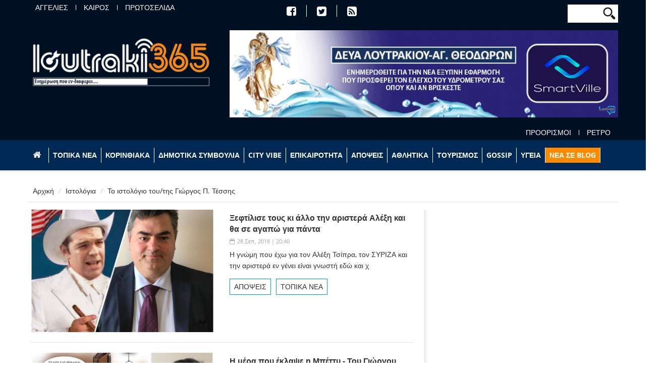

--- FILE ---
content_type: text/html; charset=utf-8
request_url: https://www.loutraki365.gr/blogs/giorgos-p-tessis
body_size: 8258
content:
<!DOCTYPE html>
<!--[if lt IE 7]> <html class="ie ie6" lang="el" dir="ltr"> <![endif]-->
<!--[if IE 7]>    <html class="ie ie7" lang="el" dir="ltr"> <![endif]-->
<!--[if IE 8]>    <html class="ie ie8" lang="el" dir="ltr"> <![endif]-->
<!--[if gt IE 8]> <!--> <html class="" lang="el" dir="ltr"> <!--<![endif]-->

<head>
  <meta charset="utf-8">
  <meta name="viewport" content="width=device-width, initial-scale=1.0">
  <meta http-equiv="Content-Type" content="text/html; charset=utf-8" />
<meta name="Generator" content="Drupal 7 (http://drupal.org)" />
<link rel="alternate" type="application/rss+xml" title="RSS - Το ιστολόγιο του/της Γιώργος Π. Τέσσης" href="https://www.loutraki365.gr/blog/69/feed" />
<link rel="shortcut icon" href="https://www.loutraki365.gr/sites/all/themes/gavias_vecas/favicon.ico" type="image/vnd.microsoft.icon" />
<meta name="viewport" content="width=device-width, initial-scale=1, maximum-scale=1" />
  <title>Το ιστολόγιο του/της Γιώργος Π. Τέσσης | Loutraki 365</title>
  <link type="text/css" rel="stylesheet" href="https://www.loutraki365.gr/sites/default/files/css/css_xE-rWrJf-fncB6ztZfd2huxqgxu4WO-qwma6Xer30m4.css" media="all" />
<link type="text/css" rel="stylesheet" href="https://www.loutraki365.gr/sites/default/files/css/css_pUXP-tqhmyTcBdInhHO6U3FADMxNxCLeM1JKzLia5CY.css" media="all" />
<link type="text/css" rel="stylesheet" href="https://www.loutraki365.gr/sites/default/files/css/css_PGbJgHCUCBf4dg7K9Kt8aAwsApndP4GZ9RuToPy3-Fk.css" media="all" />
<link type="text/css" rel="stylesheet" href="https://cdnjs.cloudflare.com/ajax/libs/font-awesome/4.4.0/css/font-awesome.min.css" media="all" />
<link type="text/css" rel="stylesheet" href="https://www.loutraki365.gr/sites/default/files/css/css_uan0uukHK1c7IdcJ9pd7cZ0FhOnzZx1IuAyhU61PbXw.css" media="all" />
<link type="text/css" rel="stylesheet" href="https://www.loutraki365.gr/sites/default/files/css/css_a7_iemSeuGMjCncvB5cNhqWj-GrFFlHi0Jqshy-OtQk.css" media="all" />
<link type="text/css" rel="stylesheet" href="https://www.loutraki365.gr/sites/default/files/css/css_--XBOoBP9XC4PmwZ5CELytypBh50SFAGpdx7dNnuC1s.css" media="all" />
  <script src="https://www.loutraki365.gr/sites/default/files/js/js_0RyHJ63yYLuaWsodCPCgSD8dcTIA0dqcDf8-7c2XdBw.js"></script>
<script src="https://www.loutraki365.gr/sites/default/files/js/js_qE4KfYgJty9x7gyqzjMp9mcDiG6PQCqqJbfsBu7bK8w.js"></script>
<script src="https://www.loutraki365.gr/sites/default/files/js/js_2OW9smDzq6Hssd0FDvQ664w9ArSoSOINoM7rtv681-0.js"></script>
<script src="https://www.loutraki365.gr/sites/default/files/js/js_Etk0-ORvdGIvmEuCiwRZBVKJgf0w22CNZF4JmhraBl8.js"></script>
<script>(function(i,s,o,g,r,a,m){i["GoogleAnalyticsObject"]=r;i[r]=i[r]||function(){(i[r].q=i[r].q||[]).push(arguments)},i[r].l=1*new Date();a=s.createElement(o),m=s.getElementsByTagName(o)[0];a.async=1;a.src=g;m.parentNode.insertBefore(a,m)})(window,document,"script","https://www.google-analytics.com/analytics.js","ga");ga("create", "UA-114735430-1", {"cookieDomain":"auto"});ga("set", "anonymizeIp", true);ga("send", "pageview");</script>
<script src="https://www.loutraki365.gr/sites/default/files/js/js_69l8XD5aJa2k6QcWjhWKiZQPiM5MNVvM4tRseZrbl5E.js"></script>
<script>jQuery.extend(Drupal.settings, {"basePath":"\/","pathPrefix":"","ajaxPageState":{"theme":"gavias_vecas","theme_token":"1acaaF9WrLRaIGWiOX5bFgb8D3KQQcffhVEUuIgw2t0","js":{"sites\/all\/modules\/jquery_update\/replace\/jquery\/1.7\/jquery.min.js":1,"misc\/jquery-extend-3.4.0.js":1,"misc\/jquery.once.js":1,"misc\/drupal.js":1,"sites\/all\/modules\/jquery_update\/replace\/ui\/ui\/minified\/jquery.ui.effect.min.js":1,"sites\/all\/modules\/back_to_top\/js\/back_to_top.js":1,"public:\/\/languages\/el_Q0YRSxrsvEUF5rPo-6EdEVt_9CIBnBy3qRNyGjS3VGM.js":1,"sites\/all\/modules\/tb_megamenu\/js\/tb-megamenu-frontend.js":1,"sites\/all\/modules\/tb_megamenu\/js\/tb-megamenu-touch.js":1,"sites\/all\/modules\/google_analytics\/googleanalytics.js":1,"0":1,"sites\/all\/themes\/gavias_vecas\/js\/bootstrap.js":1,"sites\/all\/themes\/gavias_vecas\/js\/imagesloader.min.js":1,"sites\/all\/themes\/gavias_vecas\/vendor\/modernizr.js":1,"sites\/all\/themes\/gavias_vecas\/vendor\/jquery.easing.js":1,"sites\/all\/themes\/gavias_vecas\/vendor\/owl-carousel\/owl.carousel.js":1,"sites\/all\/themes\/gavias_vecas\/js\/jquery.cookie.js":1,"sites\/all\/themes\/gavias_vecas\/js\/sidebar-sticky.js":1,"sites\/all\/themes\/gavias_vecas\/vendor\/waypoint.js":1,"sites\/all\/themes\/gavias_vecas\/js\/theme.plugins.js":1,"sites\/all\/themes\/gavias_vecas\/vendor\/smoothscroll.js":1,"sites\/all\/themes\/gavias_vecas\/js\/modernizr.custom.26633.js":1,"sites\/all\/themes\/gavias_vecas\/js\/jquery.gridrotator.js":1},"css":{"modules\/system\/system.base.css":1,"modules\/system\/system.menus.css":1,"modules\/system\/system.messages.css":1,"modules\/system\/system.theme.css":1,"modules\/aggregator\/aggregator.css":1,"modules\/field\/theme\/field.css":1,"sites\/all\/modules\/logintoboggan\/logintoboggan.css":1,"modules\/node\/node.css":1,"modules\/poll\/poll.css":1,"modules\/search\/search.css":1,"modules\/user\/user.css":1,"sites\/all\/modules\/views\/css\/views.css":1,"sites\/all\/modules\/back_to_top\/css\/back_to_top_text.css":1,"sites\/all\/modules\/ckeditor\/css\/ckeditor.css":1,"sites\/all\/modules\/ctools\/css\/ctools.css":1,"https:\/\/cdnjs.cloudflare.com\/ajax\/libs\/font-awesome\/4.4.0\/css\/font-awesome.min.css":1,"sites\/all\/modules\/tb_megamenu\/css\/bootstrap.css":1,"sites\/all\/modules\/tb_megamenu\/css\/base.css":1,"sites\/all\/modules\/tb_megamenu\/css\/default.css":1,"sites\/all\/modules\/tb_megamenu\/css\/compatibility.css":1,"sites\/all\/themes\/gavias_vecas\/css\/template.css":1,"sites\/all\/themes\/gavias_vecas\/css\/bootstrap.css":1,"sites\/all\/themes\/gavias_vecas\/customize\/save\/loutraki365.css":1,"sites\/all\/themes\/gavias_vecas\/vendor\/owl-carousel\/owl.carousel.css":1,"sites\/all\/themes\/gavias_vecas\/vendor\/owl-carousel\/owl.theme.default.css":1,"sites\/all\/themes\/gavias_vecas\/css\/font-awesome.css":1,"sites\/all\/themes\/gavias_vecas\/css\/custom.css":1,"sites\/all\/themes\/gavias_vecas\/css\/cgen.css":1,"public:\/\/css_injector\/css_injector_1.css":1}},"back_to_top":{"back_to_top_button_trigger":"100","back_to_top_button_text":"","#attached":{"library":[["system","ui"]]}},"googleanalytics":{"trackOutbound":1,"trackMailto":1,"trackDownload":1,"trackDownloadExtensions":"7z|aac|arc|arj|asf|asx|avi|bin|csv|doc(x|m)?|dot(x|m)?|exe|flv|gif|gz|gzip|hqx|jar|jpe?g|js|mp(2|3|4|e?g)|mov(ie)?|msi|msp|pdf|phps|png|ppt(x|m)?|pot(x|m)?|pps(x|m)?|ppam|sld(x|m)?|thmx|qtm?|ra(m|r)?|sea|sit|tar|tgz|torrent|txt|wav|wma|wmv|wpd|xls(x|m|b)?|xlt(x|m)|xlam|xml|z|zip"},"urlIsAjaxTrusted":{"\/blogs\/giorgos-p-tessis":true}});</script>
    <!-- HTML5 Shim and Respond.js IE8 support of HTML5 elements and media queries -->
    <!-- WARNING: Respond.js doesn't work if you view the page via file:// -->
    <!--[if lt IE 9]>
      <script src="https://oss.maxcdn.com/libs/html5shiv/3.7.0/html5shiv.js"></script>
      <script src="https://oss.maxcdn.com/libs/respond.js/1.3.0/respond.min.js"></script>
    <![endif]-->
    </head>
<body class="html not-front not-logged-in no-sidebars page-blog page-blog- page-blog-69" >
  <div id="skip-link">
    <a href="#main-content" class="element-invisible element-focusable">Παράκαμψη προς το κυρίως περιεχόμενο</a>
  </div>
    <div class="body">

	<header id="header">
         <div class="topbar">
               </div>
   
      
	<div class="header-top">
		<div class="container">
			<div class="header-top-inner">
				<div class="row">
					<div class="col-xs-12 col-sm-12 col-md-4 col-lg-4 header-top-left">
													<div class="header-top-left-inner">
								  <div class="region region-header-top-left">
    <div id="block-menu-menu-header-top-left" class="block block-menu header-menu no-title">
  <div class="block-inner clearfix">

    <div class="block-title">
                      </div> 
   
    <div class="block-content">
      <div>
        <ul class="menu nav"><li class="first leaf"><a href="/blog/aggelies" title="">ΑΓΓΕΛΙΕΣ</a></li>
<li class="leaf"><a href="/blog/kairos" title="">ΚΑΙΡΟΣ</a></li>
<li class="last leaf"><a href="/blog/protoselida" title="">ΠΡΩΤΟΣΕΛΙΔΑ</a></li>
</ul>      </div>
    </div>  
  </div>
</div>
  </div>
							</div>
											</div>
					<div class="col-xs-12 col-sm-12 col-md-4 col-lg-4 header-top-center">
													<div class="header-top-center-inner">
								  <div class="region region-header-top-center">
    <div id="block-block-5" class="block block-block header-menu icon-menu no-title">
  <div class="block-inner clearfix">

    <div class="block-title">
                      </div> 
   
    <div class="block-content">
      <div>
        <ul class="menu">
<li><a href="https://www.facebook.com/loutraki365.gr" title=""><i class="fa fa-facebook-square" aria-hidden="true"></i></a></li>
<li><a href="https://twitter.com/loutraki365" title=""><i class="fa fa-twitter-square" aria-hidden="true"></i></a></li>
<li><a href="http://www.loutraki365.gr/rss.xml" title=""><i class="fa fa-rss-square" aria-hidden="true"></i></a></li>
</ul>
      </div>
    </div>  
  </div>
</div>
  </div>
							</div>
											</div>
					<div class="col-xs-12 col-sm-12 col-md-4 col-lg-4 header-top-right">
													<div class="header-top-right-inner">
								  <div class="region region-header-top-right">
    <div id="block-search-form" class="block block-search no-padding no-margin col-xs-2 no-title">
  <div class="block-inner clearfix">

    <div class="block-title">
                      </div> 
   
    <div class="block-content">
      <div>
        <form action="/blogs/giorgos-p-tessis" method="post" id="search-block-form" accept-charset="UTF-8"><div><div>
      <h2 class="element-invisible">Φόρμα αναζήτησης</h2>
    <div class="form-item form-type-textfield form-item-search-block-form">
  <label class="element-invisible" for="edit-search-block-form--2">Αναζήτηση </label>
 <input title="Πληκτρολογήστε τους όρους που θέλετε να αναζητήσετε." type="text" id="edit-search-block-form--2" name="search_block_form" value="" size="15" maxlength="128" class="form-text" />
</div>
<div class="form-actions form-wrapper form-group" id="edit-actions"><input type="submit" id="edit-submit" name="op" value="Αναζήτηση" class="btn-primary btn form-submit" /></div><input type="hidden" name="form_build_id" value="form-Vp-GhbSjOrb5RxAxEbyW5QYP2YIee0KUOpvT4V91gQY" />
<input type="hidden" name="form_id" value="search_block_form" />
</div>
</div></form>      </div>
    </div>  
  </div>
</div>
  </div>
							</div>
											</div>
				</div>
			</div>
		</div>
	</div>

	<div class="header-main">
		<div class="container">
			<div class="header-main-inner">
				<div class="row">
					<div clas="col-xs-12 header-logo">
						<div class="col-xs-12 col-sm-12 col-md-4 col-lg-4">
																						<h1 class="logo">
								<a href="/" title="Αρχική" rel="home" id="logo">
								<img src="https://www.loutraki365.gr/sites/all/themes/gavias_vecas/logo.png" alt="Αρχική"/>
								</a>
								</h1>
														
															</div>

						<div class="col-xs-12 col-sm-12 col-md-8 col-lg-8 header-right">
															<div class="header-right-inner">
									  <div class="region region-header-right">
    <div id="block-views-promo-block-3" class="block block-views no-title">
  <div class="block-inner clearfix">

    <div class="block-title">
                      </div> 
   
    <div class="block-content">
      <div>
        <div class="view view-promo view-id-promo view-display-id-block_3 view-dom-id-26e1b26225db00aef23522ecf42bb306">
        
  
  
      <div class="view-content">
        <div class="views-row views-row-1 views-row-odd views-row-first views-row-last">
      
  <div class="views-field views-field-nothing">        <span class="field-content"><a href="https://deya-loutraki.gr/smartville/"><img typeof="foaf:Image" src="https://www.loutraki365.gr/sites/default/files/images/block/deyal_banner_0.gif" width="780" height="175" alt="" /></a></span>  </div>  </div>
    </div>
  
  
  
  
  
  
</div>      </div>
    </div>  
  </div>
</div>
  </div>
								</div>
															</div>
					</div>
				</div>
			</div>
		</div>
	</div>
   
	<div class="header-bottom">
		<div class="container">
			<div class="header-bottom-inner">
				<div class="row">
					<div class="col-xs-12">
													<div class="header-bottom-inner">
								  <div class="region region-header-bottom">
    <div id="block-menu-menu-header-bottom" class="block block-menu header-menu right no-title">
  <div class="block-inner clearfix">

    <div class="block-title">
                      </div> 
   
    <div class="block-content">
      <div>
        <ul class="menu nav"><li class="first leaf"><a href="/blog/proorismoi" title="">ΠΡΟΟΡΙΣΜΟΙ</a></li>
<li class="last leaf"><a href="/blog/retro" title="">ΡΕΤΡΟ</a></li>
</ul>      </div>
    </div>  
  </div>
</div>
  </div>
							</div>
											</div>
				</div>
			</div>
		</div>
	</div>

     <div class="main-menu gv-sticky-menu ">
        <div class="container">
           <div class="row">
              <div class="col-xs-12 area-main-menu">
                   <div class="region region-main-menu">
    <div id="block-tb-megamenu-menu-top-menu" class="block block-tb-megamenu no-title">
  <div class="block-inner clearfix">

    <div class="block-title">
                      </div> 
   
    <div class="block-content">
      <div>
        <div  class="tb-megamenu tb-megamenu-menu-top-menu">
      <button data-target=".nav-collapse" data-toggle="collapse" class="btn btn-navbar tb-megamenu-button" type="button">
      <i class="fa fa-reorder"></i>
    </button>
    <div class="nav-collapse ">
    <ul  class="tb-megamenu-nav nav level-0 items-12">
  <li  data-id="1514" data-level="1" data-type="menu_item" data-class="" data-xicon="" data-caption="" data-alignsub="" data-group="0" data-hidewcol="0" data-hidesub="0" class="tb-megamenu-item level-1 mega">
  <a href="/"  title="&lt;i class=&quot;fa fa-home&quot;&gt;&lt;/i&gt;">
        
    <i class="fa fa-home"></i>          </a>
  </li>

<li  data-id="1491" data-level="1" data-type="menu_item" data-class="" data-xicon="" data-caption="" data-alignsub="" data-group="0" data-hidewcol="0" data-hidesub="0" class="tb-megamenu-item level-1 mega">
  <a href="/blog/topika-nea"  title="ΤΟΠΙΚΑ ΝΕΑ">
        
    ΤΟΠΙΚΑ ΝΕΑ          </a>
  </li>

<li  data-id="1492" data-level="1" data-type="menu_item" data-class="" data-xicon="" data-caption="" data-alignsub="" data-group="0" data-hidewcol="0" data-hidesub="0" class="tb-megamenu-item level-1 mega">
  <a href="/blog/korinthiaka"  title="ΚΟΡΙΝΘΙΑΚΑ">
        
    ΚΟΡΙΝΘΙΑΚΑ          </a>
  </li>

<li  data-id="1493" data-level="1" data-type="menu_item" data-class="" data-xicon="" data-caption="" data-alignsub="" data-group="0" data-hidewcol="0" data-hidesub="0" class="tb-megamenu-item level-1 mega">
  <a href="/blog/dimotika-symvoylia"  title="ΔΗΜΟΤΙΚΑ ΣΥΜΒΟΥΛΙΑ">
        
    ΔΗΜΟΤΙΚΑ ΣΥΜΒΟΥΛΙΑ          </a>
  </li>

<li  data-id="1497" data-level="1" data-type="menu_item" data-class="" data-xicon="" data-caption="" data-alignsub="" data-group="0" data-hidewcol="0" data-hidesub="0" class="tb-megamenu-item level-1 mega">
  <a href="/blog/city-vibe"  title="CITY VIBE">
        
    CITY VIBE          </a>
  </li>

<li  data-id="1499" data-level="1" data-type="menu_item" data-class="" data-xicon="" data-caption="" data-alignsub="" data-group="0" data-hidewcol="0" data-hidesub="0" class="tb-megamenu-item level-1 mega">
  <a href="/blog/epikairotita"  title="ΕΠΙΚΑΙΡΟΤΗΤΑ">
        
    ΕΠΙΚΑΙΡΟΤΗΤΑ          </a>
  </li>

<li  data-id="1501" data-level="1" data-type="menu_item" data-class="" data-xicon="" data-caption="" data-alignsub="" data-group="0" data-hidewcol="0" data-hidesub="0" class="tb-megamenu-item level-1 mega">
  <a href="/blog/apopseis"  title="ΑΠΟΨΕΙΣ">
        
    ΑΠΟΨΕΙΣ          </a>
  </li>

<li  data-id="1502" data-level="1" data-type="menu_item" data-class="" data-xicon="" data-caption="" data-alignsub="" data-group="0" data-hidewcol="0" data-hidesub="0" class="tb-megamenu-item level-1 mega">
  <a href="/blog/athlitika"  title="ΑΘΛΗΤΙΚΑ">
        
    ΑΘΛΗΤΙΚΑ          </a>
  </li>

<li  data-id="1503" data-level="1" data-type="menu_item" data-class="" data-xicon="" data-caption="" data-alignsub="" data-group="0" data-hidewcol="0" data-hidesub="0" class="tb-megamenu-item level-1 mega">
  <a href="/blog/toyrismos"  title="ΤΟΥΡΙΣΜΟΣ">
        
    ΤΟΥΡΙΣΜΟΣ          </a>
  </li>

<li  data-id="1505" data-level="1" data-type="menu_item" data-class="" data-xicon="" data-caption="" data-alignsub="" data-group="0" data-hidewcol="0" data-hidesub="0" class="tb-megamenu-item level-1 mega">
  <a href="/blog/gossip"  title="GOSSIP">
        
    GOSSIP          </a>
  </li>

<li  data-id="1513" data-level="1" data-type="menu_item" data-class="" data-xicon="" data-caption="" data-alignsub="" data-group="0" data-hidewcol="0" data-hidesub="0" class="tb-megamenu-item level-1 mega">
  <a href="/blog/ygeia"  title="ΥΓΕΙΑ">
        
    ΥΓΕΙΑ          </a>
  </li>

<li  data-id="1517" data-level="1" data-type="menu_item" data-class="orange-menu" data-xicon="" data-caption="" data-alignsub="" data-group="0" data-hidewcol="0" data-hidesub="0" class="tb-megamenu-item level-1 mega orange-menu">
  <a href="/blog" >
        
    ΝΕΑ ΣΕ BLOG          </a>
  </li>
</ul>
      </div>
  </div>
      </div>
    </div>  
  </div>
</div>
  </div>
                               </div>
           </div>
        </div>
     </div>

   
</header>
   
	<div role="main" class="main main-page">
					<section class="page-top breadcrumb-wrap">
				<div class="container">
											<div class="row">
							<div class="col-md-12">
								<div id="breadcrumbs"><ul class="breadcrumb"><li><a href="/">Αρχική</a></li> <li><a href="/blog">Ιστολόγια</a></li> <li>Το ιστολόγιο του/της Γιώργος Π. Τέσσης</li> </ul> </div>
							</div>
						</div>
									</div>
			</section>
		
				<div class="clearfix"></div>

				<div class="clearfix"></div>

				<div class="clearfix"></div>

			<div class="clearfix"></div>
		<div id="content" class="content content-full">
			<div class="container">
				<div class="content-main-inner">
					<div class="row">
						
						
						<div id="page-main-content" class="main-content col-xs-12 col-md-8 sb-r ">

							<div class="main-content-inner">
																								
								
																	<div class="content-main">
										  <div class="region region-content">
    <div id="block-system-main" class="block block-system no-title">
  <div class="block-inner clearfix">

    <div class="block-title">
                      </div> 
   
    <div class="block-content">
      <div>
        

<article id="node-12588" class="node-teaser-display post-format-standard node node-blog node-promoted node-teaser post post-medium-image" about="/blog/post/xeftilise-toys-ki-allo-tin-aristera-alexi-kai-tha-se-agapo-gia-panta" typeof="sioc:Post sioct:BlogPost">
   <div class="post-block">
		<div class="row">
         <div class="col-xs-6">
            <div class="field field-name-field-post-image field-type-image field-label-hidden"><div class="field-items"><div class="field-item even"><a href="/blog/post/xeftilise-toys-ki-allo-tin-aristera-alexi-kai-tha-se-agapo-gia-panta"><img typeof="foaf:Image" src="https://www.loutraki365.gr/sites/default/files/styles/medium/public/image1.jpeg?itok=tRkuhxmi" width="750" height="500" alt="" /></a></div></div></div>         </div>   
         <div class="col-xs-6">
     			<div class="post-content">
     				<div class="post-meta-wrap">
     				   <div class="post-title">
     					        					    	<h3 ><a href="/blog/post/xeftilise-toys-ki-allo-tin-aristera-alexi-kai-tha-se-agapo-gia-panta">Ξεφτίλισε τους κι άλλο την αριστερά Αλέξη και θα σε αγαπώ για πάντα</a></h3>
     					   <span property="dc:title" content="Ξεφτίλισε τους κι άλλο την αριστερά Αλέξη και θα σε αγαπώ για πάντα" class="rdf-meta element-hidden"></span>     				   </div>
     				        				     <div class="post-meta">
     							<span class="post-date-blog">28 Σεπ, 2018 | 20:40</span>
     							     						</div>
     				       				</div>  
     			  	<div class="post-content-inner">
     				    <div class="field field-name-body field-type-text-with-summary field-label-hidden"><div class="field-items"><div class="field-item even" property="content:encoded"><p>Η γνώμη που έχω για τον Αλέξη Τσίπρα, τον ΣΥΡΙΖΑ και την αριστερά εν γένει είναι γνωστή εδώ και χ</p></div></div></div><div class="field field-name-field-post-term field-type-taxonomy-term-reference field-label-hidden"><div class="field-items"><div class="field-item even"><a href="/blog/apopseis" typeof="skos:Concept" property="rdfs:label skos:prefLabel" datatype="">ΑΠΟΨΕΙΣ</a></div><div class="field-item odd"><a href="/blog/topika-nea" typeof="skos:Concept" property="rdfs:label skos:prefLabel" datatype="">ΤΟΠΙΚΑ ΝΕΑ</a></div></div></div>     			  	</div>
     	   	</div>	
         </div> 
      </div>     	
  </div>
  <div class="clearfix"></div>
</article>




<article id="node-7918" class="node-teaser-display post-format-standard node node-blog node-promoted node-teaser post post-medium-image" about="/blog/post/i-mera-poy-eklapse-i-mpetty-toy-giorgoy-tessi" typeof="sioc:Post sioct:BlogPost">
   <div class="post-block">
		<div class="row">
         <div class="col-xs-6">
            <div class="field field-name-field-post-image field-type-image field-label-hidden"><div class="field-items"><div class="field-item even"><a href="/blog/post/i-mera-poy-eklapse-i-mpetty-toy-giorgoy-tessi"><img typeof="foaf:Image" src="https://www.loutraki365.gr/sites/default/files/styles/medium/public/1530790630636.jpeg?itok=jaKMzrYJ" width="750" height="500" alt="" /></a></div></div></div>         </div>   
         <div class="col-xs-6">
     			<div class="post-content">
     				<div class="post-meta-wrap">
     				   <div class="post-title">
     					        					    	<h3 ><a href="/blog/post/i-mera-poy-eklapse-i-mpetty-toy-giorgoy-tessi">Η μέρα που έκλαψε η Μπέττυ - Του Γιώργου Τέσση </a></h3>
     					   <span property="dc:title" content="Η μέρα που έκλαψε η Μπέττυ - Του Γιώργου Τέσση " class="rdf-meta element-hidden"></span>     				   </div>
     				        				     <div class="post-meta">
     							<span class="post-date-blog">05 Ιουλ, 2018 | 21:40</span>
     							     						</div>
     				       				</div>  
     			  	<div class="post-content-inner">
     				    <div class="field field-name-body field-type-text-with-summary field-label-hidden"><div class="field-items"><div class="field-item even" property="content:encoded"><p>5 Ιουλίου 2015.</p></div></div></div><div class="field field-name-field-post-term field-type-taxonomy-term-reference field-label-hidden"><div class="field-items"><div class="field-item even"><a href="/blog/apopseis" typeof="skos:Concept" property="rdfs:label skos:prefLabel" datatype="">ΑΠΟΨΕΙΣ</a></div></div></div>     			  	</div>
     	   	</div>	
         </div> 
      </div>     	
  </div>
  <div class="clearfix"></div>
</article>




<article id="node-7032" class="node-teaser-display post-format-standard node node-blog node-promoted node-teaser post post-medium-image" about="/blog/post/o-giorgos-tessis-gia-tin-episkepsi-toy-panoy-kammenoy-sto-loytraki-eikones" typeof="sioc:Post sioct:BlogPost">
   <div class="post-block">
		<div class="row">
         <div class="col-xs-6">
            <div class="field field-name-field-post-image field-type-image field-label-hidden"><div class="field-items"><div class="field-item even"><a href="/blog/post/o-giorgos-tessis-gia-tin-episkepsi-toy-panoy-kammenoy-sto-loytraki-eikones"><img typeof="foaf:Image" src="https://www.loutraki365.gr/sites/default/files/styles/medium/public/tessis_0.jpeg?itok=-qQ5Gulj" width="750" height="500" alt="" /></a></div></div></div>         </div>   
         <div class="col-xs-6">
     			<div class="post-content">
     				<div class="post-meta-wrap">
     				   <div class="post-title">
     					        					    	<h3 ><a href="/blog/post/o-giorgos-tessis-gia-tin-episkepsi-toy-panoy-kammenoy-sto-loytraki-eikones">Ο Γιώργος Τέσσης για την επίσκεψη του Πάνου Καμμένου στο Λουτράκι (Εικόνες)</a></h3>
     					   <span property="dc:title" content="Ο Γιώργος Τέσσης για την επίσκεψη του Πάνου Καμμένου στο Λουτράκι (Εικόνες)" class="rdf-meta element-hidden"></span>     				   </div>
     				        				     <div class="post-meta">
     							<span class="post-date-blog">19 Ιουν, 2018 | 22:02</span>
     							     						</div>
     				       				</div>  
     			  	<div class="post-content-inner">
     				    <div class="field field-name-body field-type-text-with-summary field-label-hidden"><div class="field-items"><div class="field-item even" property="content:encoded"><p>Στο Λουτράκι βρέθηκε ο Πάνος Καμμένος μαζί με τους φίλους του Μαρία Θελερίτη, Γιώργο Ψυχογιό και </p></div></div></div><div class="field field-name-field-post-term field-type-taxonomy-term-reference field-label-hidden"><div class="field-items"><div class="field-item even"><a href="/blog/apopseis" typeof="skos:Concept" property="rdfs:label skos:prefLabel" datatype="">ΑΠΟΨΕΙΣ</a></div><div class="field-item odd"><a href="/blog/topika-nea" typeof="skos:Concept" property="rdfs:label skos:prefLabel" datatype="">ΤΟΠΙΚΑ ΝΕΑ</a></div></div></div>     			  	</div>
     	   	</div>	
         </div> 
      </div>     	
  </div>
  <div class="clearfix"></div>
</article>




<article id="node-6978" class="node-teaser-display post-format-standard node node-blog node-promoted node-teaser post post-medium-image" about="/blog/post/giati-aytoktonise-o-panos-kammenos-toy-giorgoy-tessi" typeof="sioc:Post sioct:BlogPost">
   <div class="post-block">
		<div class="row">
         <div class="col-xs-6">
            <div class="field field-name-field-post-image field-type-image field-label-hidden"><div class="field-items"><div class="field-item even"><a href="/blog/post/giati-aytoktonise-o-panos-kammenos-toy-giorgoy-tessi"><img typeof="foaf:Image" src="https://www.loutraki365.gr/sites/default/files/styles/medium/public/img_0137.jpg?itok=m-WV-WyV" width="750" height="500" alt="" /></a></div></div></div>         </div>   
         <div class="col-xs-6">
     			<div class="post-content">
     				<div class="post-meta-wrap">
     				   <div class="post-title">
     					        					    	<h3 ><a href="/blog/post/giati-aytoktonise-o-panos-kammenos-toy-giorgoy-tessi">Γιατί «αυτοκτόνησε» ο Πάνος Kαμμένος; - Tου Γιώργου Τέσση</a></h3>
     					   <span property="dc:title" content="Γιατί «αυτοκτόνησε» ο Πάνος Kαμμένος; - Tου Γιώργου Τέσση" class="rdf-meta element-hidden"></span>     				   </div>
     				        				     <div class="post-meta">
     							<span class="post-date-blog">18 Ιουν, 2018 | 23:00</span>
     							     						</div>
     				       				</div>  
     			  	<div class="post-content-inner">
     				    <div class="field field-name-body field-type-text-with-summary field-label-hidden"><div class="field-items"><div class="field-item even" property="content:encoded"><p>Η απόφαση του Πάνου Καμμένου να στηρίξει το ξεπούλημα της Μακεδονίας, οδήγησε σε εξαύλωση το ήδη </p></div></div></div><div class="field field-name-field-post-term field-type-taxonomy-term-reference field-label-hidden"><div class="field-items"><div class="field-item even"><a href="/blog/apopseis" typeof="skos:Concept" property="rdfs:label skos:prefLabel" datatype="">ΑΠΟΨΕΙΣ</a></div></div></div>     			  	</div>
     	   	</div>	
         </div> 
      </div>     	
  </div>
  <div class="clearfix"></div>
</article>




<article id="node-6219" class="node-teaser-display post-format-standard node node-blog node-promoted node-teaser post post-medium-image" about="/blog/post/sta-tessera-loipon-kai-mia-karekla-doro-video" typeof="sioc:Post sioct:BlogPost">
   <div class="post-block">
		<div class="row">
         <div class="col-xs-6">
            <div class="field field-name-field-post-image field-type-image field-label-hidden"><div class="field-items"><div class="field-item even"><a href="/blog/post/sta-tessera-loipon-kai-mia-karekla-doro-video"><img typeof="foaf:Image" src="https://www.loutraki365.gr/sites/default/files/styles/medium/public/tessis.jpeg?itok=-J80fTDk" width="750" height="500" alt="" /></a></div></div></div>         </div>   
         <div class="col-xs-6">
     			<div class="post-content">
     				<div class="post-meta-wrap">
     				   <div class="post-title">
     					        					    	<h3 ><a href="/blog/post/sta-tessera-loipon-kai-mia-karekla-doro-video">Στα τέσσερα λοιπόν και μια καρέκλα δώρο (video)</a></h3>
     					   <span property="dc:title" content="Στα τέσσερα λοιπόν και μια καρέκλα δώρο (video)" class="rdf-meta element-hidden"></span>     				   </div>
     				        				     <div class="post-meta">
     							<span class="post-date-blog">05 Ιουν, 2018 | 23:40</span>
     							     						</div>
     				       				</div>  
     			  	<div class="post-content-inner">
     				    <div class="field field-name-body field-type-text-with-summary field-label-hidden"><div class="field-items"><div class="field-item even" property="content:encoded"><p>Σαν σήμερα, 3 χρόνια πριν, το ελληνικό κοινοβούλιο έζησε μια ακόμα στιγμή υψίστης ντροπής και ευτ</p></div></div></div><div class="field field-name-field-post-term field-type-taxonomy-term-reference field-label-hidden"><div class="field-items"><div class="field-item even"><a href="/blog/apopseis" typeof="skos:Concept" property="rdfs:label skos:prefLabel" datatype="">ΑΠΟΨΕΙΣ</a></div><div class="field-item odd"><a href="/blog/topika-nea" typeof="skos:Concept" property="rdfs:label skos:prefLabel" datatype="">ΤΟΠΙΚΑ ΝΕΑ</a></div></div></div>     			  	</div>
     	   	</div>	
         </div> 
      </div>     	
  </div>
  <div class="clearfix"></div>
</article>




<article id="node-3933" class="node-teaser-display post-format-standard node node-blog node-promoted node-teaser post post-medium-image" about="/blog/post/i-ellada-toy-syriza-se-dyo-fotografies-toy-giorgoy-tessi" typeof="sioc:Post sioct:BlogPost">
   <div class="post-block">
		<div class="row">
         <div class="col-xs-6">
            <div class="field field-name-field-post-image field-type-image field-label-hidden"><div class="field-items"><div class="field-item even"><a href="/blog/post/i-ellada-toy-syriza-se-dyo-fotografies-toy-giorgoy-tessi"><img typeof="foaf:Image" src="https://www.loutraki365.gr/sites/default/files/styles/medium/public/img_0483_0.jpg?itok=_ipEuSv6" width="750" height="500" alt="" /></a></div></div></div>         </div>   
         <div class="col-xs-6">
     			<div class="post-content">
     				<div class="post-meta-wrap">
     				   <div class="post-title">
     					        					    	<h3 ><a href="/blog/post/i-ellada-toy-syriza-se-dyo-fotografies-toy-giorgoy-tessi">Η Ελλάδα του ΣΥΡΙΖΑ σε δυο φωτογραφίες. Του Γιώργου Τέσση</a></h3>
     					   <span property="dc:title" content="Η Ελλάδα του ΣΥΡΙΖΑ σε δυο φωτογραφίες. Του Γιώργου Τέσση" class="rdf-meta element-hidden"></span>     				   </div>
     				        				     <div class="post-meta">
     							<span class="post-date-blog">27 Απρ, 2018 | 21:11</span>
     							     						</div>
     				       				</div>  
     			  	<div class="post-content-inner">
     				    <div class="field field-name-body field-type-text-with-summary field-label-hidden"><div class="field-items"><div class="field-item even" property="content:encoded"><p>Σε δύο και μόνο φωτογραφίες, απεικονίζεται η πραγματικότητα στην οποία έχουν οδηγήσει τη χώρα οι </p></div></div></div><div class="field field-name-field-post-term field-type-taxonomy-term-reference field-label-hidden"><div class="field-items"><div class="field-item even"><a href="/blog/apopseis" typeof="skos:Concept" property="rdfs:label skos:prefLabel" datatype="">ΑΠΟΨΕΙΣ</a></div><div class="field-item odd"><a href="/blog/korinthiaka" typeof="skos:Concept" property="rdfs:label skos:prefLabel" datatype="">ΚΟΡΙΝΘΙΑΚΑ</a></div></div></div>     			  	</div>
     	   	</div>	
         </div> 
      </div>     	
  </div>
  <div class="clearfix"></div>
</article>




<article id="node-1347" class="node-teaser-display post-format-standard node node-blog node-promoted node-teaser post post-medium-image" about="/blog/post/2o-gymnasio-kai-lykeio-korinthoy-provalloyn-tin-ellada" typeof="sioc:Post sioct:BlogPost">
   <div class="post-block">
		<div class="row">
         <div class="col-xs-6">
            <div class="field field-name-field-post-image field-type-image field-label-hidden"><div class="field-items"><div class="field-item even"><a href="/blog/post/2o-gymnasio-kai-lykeio-korinthoy-provalloyn-tin-ellada"><img typeof="foaf:Image" src="https://www.loutraki365.gr/sites/default/files/styles/medium/public/gymnasio_korinthoy.png?itok=7rQXD6Ke" width="750" height="500" alt="" /></a></div></div></div>         </div>   
         <div class="col-xs-6">
     			<div class="post-content">
     				<div class="post-meta-wrap">
     				   <div class="post-title">
     					        					    	<h3 ><a href="/blog/post/2o-gymnasio-kai-lykeio-korinthoy-provalloyn-tin-ellada">To 2o Γυμνάσιο και Λύκειο Κορίνθου προβάλλουν την Ελλάδα</a></h3>
     					   <span property="dc:title" content="To 2o Γυμνάσιο και Λύκειο Κορίνθου προβάλλουν την Ελλάδα" class="rdf-meta element-hidden"></span>     				   </div>
     				        				     <div class="post-meta">
     							<span class="post-date-blog">15 Mar, 2018 | 23:00</span>
     							     						</div>
     				       				</div>  
     			  	<div class="post-content-inner">
     				    <div class="field field-name-body field-type-text-with-summary field-label-hidden"><div class="field-items"><div class="field-item even" property="content:encoded"><p>Το 2ο Γυμνάσιο Κορίνθου και το 2ο Λύκειο Κορίνθου συνεργάστηκαν, για πρώτη φορά και πραγματοποίησ</p></div></div></div><div class="field field-name-field-post-term field-type-taxonomy-term-reference field-label-hidden"><div class="field-items"><div class="field-item even"><a href="/blog/korinthiaka" typeof="skos:Concept" property="rdfs:label skos:prefLabel" datatype="">ΚΟΡΙΝΘΙΑΚΑ</a></div></div></div>     			  	</div>
     	   	</div>	
         </div> 
      </div>     	
  </div>
  <div class="clearfix"></div>
</article>




<article id="node-570" class="node-teaser-display post-format-standard node node-blog node-promoted node-teaser post post-medium-image" about="/blog/post/o-anashimatismos-toy-tsirkoy-toy-giorgoy-tessi" typeof="sioc:Post sioct:BlogPost">
   <div class="post-block">
		<div class="row">
         <div class="col-xs-6">
            <div class="field field-name-field-post-image field-type-image field-label-hidden"><div class="field-items"><div class="field-item even"><a href="/blog/post/o-anashimatismos-toy-tsirkoy-toy-giorgoy-tessi"><img typeof="foaf:Image" src="https://www.loutraki365.gr/sites/default/files/styles/medium/public/img_0483.jpg?itok=tHklpvI-" width="750" height="500" alt="" /></a></div></div></div>         </div>   
         <div class="col-xs-6">
     			<div class="post-content">
     				<div class="post-meta-wrap">
     				   <div class="post-title">
     					        					    	<h3 ><a href="/blog/post/o-anashimatismos-toy-tsirkoy-toy-giorgoy-tessi">Ο ανασχηματισμός του τσίρκου - Του Γιώργου Τέσση</a></h3>
     					   <span property="dc:title" content="Ο ανασχηματισμός του τσίρκου - Του Γιώργου Τέσση" class="rdf-meta element-hidden"></span>     				   </div>
     				        				     <div class="post-meta">
     							<span class="post-date-blog">28 Φεβ, 2018 | 20:42</span>
     							     						</div>
     				       				</div>  
     			  	<div class="post-content-inner">
     				    <div class="field field-name-body field-type-text-with-summary field-label-hidden"><div class="field-items"><div class="field-item even" property="content:encoded"><p>Μια φορά και ένα καιρό ήταν ένας ιδιοκτήτης τσίρκου, ο μικρός Αλέξης.</p></div></div></div><div class="field field-name-field-post-term field-type-taxonomy-term-reference field-label-hidden"><div class="field-items"><div class="field-item even"><a href="/blog/apopseis" typeof="skos:Concept" property="rdfs:label skos:prefLabel" datatype="">ΑΠΟΨΕΙΣ</a></div></div></div>     			  	</div>
     	   	</div>	
         </div> 
      </div>     	
  </div>
  <div class="clearfix"></div>
</article>


      </div>
    </div>  
  </div>
</div>
  </div>
									</div>
								
															</div>
						</div>

						
																				<div class="col-lg-4 col-md-4 col-sm-12 col-xs-12 sidebar sidebar-right theiaStickySidebar">
								<div class="sidebar-inner">
									  <div class="region region-sidebar-right">
    <div id="block-block-10" class="block block-block no-title">
  <div class="block-inner clearfix">

    <div class="block-title">
                      </div> 
   
    <div class="block-content">
      <div>
        <!-- loutraki365.gr_ESPA [iframenojs] --><p>
<iframe frameborder="0" height="250" hspace="0" marginheight="0" marginwidth="0" scrolling="no" src="https://urldefense.com/v3/__https://servedbyadbutler.com/adserve/;ID=179386;size=300x250;setID=501323;type=iframe;click=CLICK_MACRO_PLACEHOLDER__;!!N96JrnIq8IfO5w!3QA9oPlpVopkbihfMapMPKHK5czlcUqyjHFrEx-VaUGETMC2NCuJsCkaGbpIGsKWJg$ " vspace="0" width="300"></iframe></p>
      </div>
    </div>  
  </div>
</div>
<div id="block-views-promo-block-10" class="block block-views no-title">
  <div class="block-inner clearfix">

    <div class="block-title">
                      </div> 
   
    <div class="block-content">
      <div>
        <div class="view view-promo view-id-promo view-display-id-block_10 view-dom-id-0c74bbfacd64b239a5dc66c562d56b19">
        
  
  
      <div class="view-content">
        <div class="views-row views-row-1 views-row-odd views-row-first views-row-last">
      
  <div class="views-field views-field-nothing">        <span class="field-content"><a href=""><img typeof="foaf:Image" src="https://www.loutraki365.gr/sites/default/files/images/block/xenios.png" width="360" height="360" alt="" /></a></span>  </div>  </div>
    </div>
  
  
  
  
  
  
</div>      </div>
    </div>  
  </div>
</div>
  </div>
								</div>
							</div>
											</div>
				</div>
			</div>
		</div>

		
				<div class="clearfix"></div>

			</div>
	<footer id="footer" class="footer footer-v2">
   
      <div class="footer-top">
      <div class="container">
         <div class="row">
            <div class="col-xs-12">
               <div class="before_footer area">
                    <div class="region region-before-footer">
    <div id="block-block-6" class="block block-block header-menu icon-menu pull-right col-xs-12 center no-title">
  <div class="block-inner clearfix">

    <div class="block-title">
                      </div> 
   
    <div class="block-content">
      <div>
        <h3 class="blue-title">ΑΚΟΛΟΥΘΗΣΤΕ ΜΑΣ</h3>
<ul class="menu"><li><a href="https://www.facebook.com/loutraki365.gr" title=""><i class="fa fa-facebook-square" aria-hidden="true"></i></a></li>
<li><a href="https://twitter.com/loutraki365" title=""><i class="fa fa-twitter-square" aria-hidden="true"></i></a></li>
<li><a href="http://www.loutraki365.gr/rss.xml" title=""><i class="fa fa-rss-square" aria-hidden="true"></i></a></li>
</ul>      </div>
    </div>  
  </div>
</div>
  </div>
               </div>
            </div>
      </div>     
   </div>    
      
   <div class="footer-center">
      <div class="container">      
         <div class="row">
            <div class="footer-3col col-lg-4 col-md-4 col-md-1 col-xs-12 column">  <div class="region region-footer-second">
    <div id="block-block-7" class="block block-block no-title">
  <div class="block-inner clearfix">

    <div class="block-title">
                      </div> 
   
    <div class="block-content">
      <div>
        <h3 class="blue-title">ΕΙΔΗΣΕΙΣ ΣΕ 10"</h3>
<p><a href="/blog">Όλες οι ειδήσεις σε μορφή Blog</a></p>
      </div>
    </div>  
  </div>
</div>
  </div>
</div><div class="footer-3col col-lg-4 col-md-4 col-md-1 col-xs-12 column">  <div class="region region-footer-third">
    <div id="block-block-8" class="block block-block no-title">
  <div class="block-inner clearfix">

    <div class="block-title">
                      </div> 
   
    <div class="block-content">
      <div>
        <h3 class="blue-title">ΕΠΙΚΟΙΝΩΝΙΑ ΜΕ ΤΟ LOUTRAKI365</h3>
<p><a href="/contact">Στείλτε μας την άποψη σας</a></p>
<p><a href="mailto:info@loutraki365.gr">info@loutraki365.gr</a></p>
      </div>
    </div>  
  </div>
</div>
  </div>
</div><div class="footer-3col col-lg-4 col-md-4 col-md-1 col-xs-12 column">  <div class="region region-footer-four">
    <div id="block-block-9" class="block block-block no-title">
  <div class="block-inner clearfix">

    <div class="block-title">
                      </div> 
   
    <div class="block-content">
      <div>
        <h3 class="blue-title">ΠΡΟΒΑΛΕΤΕ ΤΗΝ ΕΠΙΧΕΙΡΗΣΗ ΣΑΣ</h3>
<p><a href="/contact">Επικοινωνήστε με το Loutraki365</a></p>
<p><a href="mailto:info@loutraki365.gr">info@loutraki365.gr</a></p>
      </div>
    </div>  
  </div>
</div>
  </div>
</div>         </div>   
      </div>
   </div>   
   <div class="copyright">
      <div class="container">
         <div class="copyright-inner">
              <div class="region region-copyright">
    <div id="block-block-3" class="block block-block no-title">
  <div class="block-inner clearfix">

    <div class="block-title">
                      </div> 
   
    <div class="block-content">
      <div>
        <div class="juno-dev pull-left header-menu">
<ul class="menu"><li><a href="content/oroi-hrisis" title="">ΟΡΟΙ ΧΡΗΣΗΣ</a></li>
<li><a href="#" title="">ΧΑΡΤΗΣ ΙΣΤΟΤΟΠΟΥ</a></li>
</ul></div>
<div class="juno-copyright pull-right"><a href="#" title="">Copyright © 2018 - 2020 Loutraki365.gr. All rights reserved. </a></div>
      </div>
    </div>  
  </div>
</div>
  </div>
         </div>   
      </div>   
   </div>
     </footer></div>
  
   
</body>

</html>
